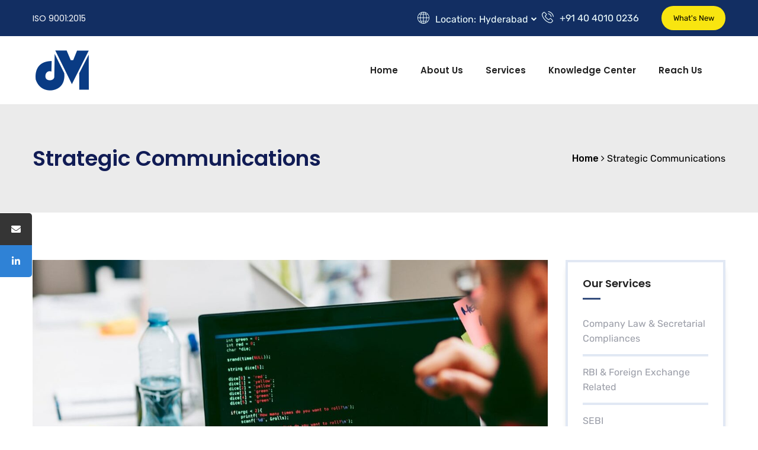

--- FILE ---
content_type: application/x-javascript
request_url: https://www.dvmgopalandassociates.in/wp-content/plugins/delaware-addons//assets/js/frontend.js?ver=20171018
body_size: 2610
content:
(function ( $ ) {
	'use strict';

	var delaware = delaware || {};
	delaware.init = function () {
		delaware.$body = $( document.body ),
			delaware.$window = $( window ),
			delaware.$header = $( '#masthead' );
		this.portfolioisotope();
		this.portfolioCarousel();
		this.delawareCounter();
		this.videoLightBox();
		this.blogCarousel();
		this.gmaps();
		//Slider stick testi
		this.testimorialStick();
		this.testimorialStick2();
		this.iconboxCarousel();

	};
	delaware.portfolioisotope = function () {


		$( '#delaware_portfolio_vs_grid' ).imagesLoaded( function () {
			$( '#delaware_portfolio_vs_grid' ).isotope( {
				itemSelector      : '.element-item',
				transitionDuration: '0.7s'
			} );
		} );


		$( '#filters' ).on( 'click', 'span', function () {
			var filterValue = $( this ).attr( 'data-filter' );
			// use filterFn if matches value
			$( '#delaware_portfolio_vs_grid' ).isotope( { filter: filterValue } );
		} );

		$( '.button-group' ).each( function ( i, buttonGroup ) {
			var $buttonGroup = $( buttonGroup );
			$buttonGroup.on( 'click', 'span', function () {
				$buttonGroup.find( '.active' ).removeClass( 'active' );
				$( this ).addClass( 'active' );
			} );
		} );

	}

	delaware.portfolioCarousel = function () {

		var $counter = $( '.delaware-portfolio-carousel' );
		if ( $counter.length === 0 ) {
			return;
		}

		var number = parseFloat( $counter.data( 'number' ) );

		$counter.not( '.slick-initialized' ).slick( {
			dots          : true,
			infinite      : true,
			slidesToShow  : number,
			slidesToScroll: number,
			responsive    : [
				{
					breakpoint: 1200,
					settings  : {
						arrows: false
					}
				},
				{
					breakpoint: 992,
					settings  : {
						arrows      : false,
						slidesToShow: number > 3 ? 3 : number,
						slidesToScroll: number > 3 ? 3 : number
					}
				},
				{
					breakpoint: 601,
					settings  : {
						arrows      : false,
						slidesToShow: number > 2 ? 2 : number,
						slidesToScroll: number > 2 ? 2 : number
					}
				},
				{
					breakpoint: 481,
					settings  : {
						arrows      : false,
						slidesToShow: 1,
						slidesToScroll: 1
					}
				}
			]
		} );
	};

	/**
	 * Init post carousel
	 */
	delaware.blogCarousel = function () {
		if ( delawareShortCode.length === 0 || typeof delawareShortCode.post === 'undefined' ) {
			return;
		}

		$.each( delawareShortCode.post, function ( id, postData ) {
			if ( postData.is_carousel == 1 ) {
				var $sliders = $( document.getElementById( id ) );
				$sliders.not( '.slick-initialized' ).slick( {
					rtl           : delawareShortCode.isRTL === "1",
					dots          : postData.dot,
					autoplay      : postData.autoplay,
					autoplaySpeed : postData.autoplay_speed,
					arrows        : postData.nav,
					infinite      : true,
					slidesToShow  : 3,
					slidesToScroll: 3,
					responsive    : [
						{
							breakpoint: 1200,
							settings  : {
								arrows: false
							}
						},
						{
							breakpoint: 768,
							settings  : {
								arrows      : false,
								slidesToShow: 2
							}
						},
						{
							breakpoint: 481,
							settings  : {
								arrows      : false,
								slidesToShow: 1
							}
						}
					]
				} );
			}
		} );

	};

	/**
	 * Init Google maps
	 */
	delaware.gmaps = function () {

		if ( delawareShortCode.length === 0 || typeof delawareShortCode.map === 'undefined' ) {
			return;
		}

		var mapOptions = {
				scrollwheel       : false,
				draggable         : true,
				zoom              : 10,
				mapTypeId         : google.maps.MapTypeId.ROADMAP,
				panControl        : false,
				zoomControl       : true,
				zoomControlOptions: {
					style: google.maps.ZoomControlStyle.SMALL
				},
				scaleControl      : false,
				streetViewControl : false

			},
			customMap;

		var bounds = new google.maps.LatLngBounds();
		var infoWindow = new google.maps.InfoWindow();

        $.each(delawareShortCode.map, function (id, mapData) {
            var map_color = mapData.map_color;

            var styles =
                [
                    {
                        'featureType': 'administrative',
                        'elementType': 'labels.text.fill',
                        'stylers': [{'color': '#444444'}]
                    },
                    {
                        'featureType': 'landscape',
                        'elementType': 'all',
                        'stylers': [{'color': '#f2f2f2'}]
                    },
                    {
                        'featureType': 'landscape',
                        'elementType': 'geometry.fill',
                        'stylers': [{'color': '#f2f2f2'}]
                    },
                    {
                        'featureType': 'landscape',
                        'elementType': 'geometry.stroke',
                        'stylers': [{'color': '#000000'}]
                    },
                    {
                        'featureType': 'poi',
                        'elementType': 'all',
                        'stylers': [{'visibility': 'off'}]
                    },
                    {
                        'featureType': 'road',
                        'elementType': 'all',
                        'stylers': [{'saturation': -100}, {'lightness': 45}]
                    },
                    {
                        'featureType': 'road.highway',
                        'elementType': 'all',
                        'stylers': [{'visibility': 'simplified'}]
                    },
                    {
                        'featureType': 'road.arterial',
                        'elementType': 'labels.icon',
                        'stylers': [{'visibility': 'off'}]
                    },
                    {
                        'featureType': 'road.local',
                        'elementType': 'geometry.fill',
                        'stylers': [{'color': '#e6e6e6'}]
                    },
                    {
                        'featureType': 'transit',
                        'elementType': 'all',
                        'stylers': [{'visibility': 'off'}]
                    },
                    {
                        'featureType': 'water',
                        'elementType': 'all',
                        'stylers': [{'visibility': 'on'}, {'color': map_color}]
                    }
                ];

            customMap = new google.maps.StyledMapType(styles,
                {name: 'Styled Map'});

            if (mapData.number > 1) {
                mutiMaps(infoWindow, bounds, mapOptions, mapData, id, styles, customMap);
            } else {
                singleMap(mapOptions, mapData, id, styles, customMap);
            }

        });

    };

	function singleMap( mapOptions, mapData, id, styles, customMap ) {
		var map,
			marker,
			location = new google.maps.LatLng( mapData.lat, mapData.lng );

		// Update map options
		mapOptions.zoom = parseInt( mapData.zoom, 10 );
		mapOptions.center = location;
		mapOptions.mapTypeControlOptions = {
			mapTypeIds: [google.maps.MapTypeId.ROADMAP]
		};

		// Init map
		map = new google.maps.Map( document.getElementById( id ), mapOptions );

		// Create marker options
		var markerOptions = {
			map     : map,
			position: location
		};
		if ( mapData.marker ) {
			markerOptions.icon = {
				url: mapData.marker
			};
		}

		map.mapTypes.set( 'map_style', customMap );
		map.setMapTypeId( 'map_style' );

		// Init marker
		marker = new google.maps.Marker( markerOptions );

		if ( mapData.info ) {
			var infoWindow = new google.maps.InfoWindow( {
				content : '<div class="info-box mf-map">' + mapData.info + '</div>',
				maxWidth: 600
			} );

			google.maps.event.addListener( marker, 'click', function () {
				infoWindow.open( map, marker );
			} );
		}
	}

	function mutiMaps( infoWindow, bounds, mapOptions, mapData, id, styles, customMap ) {

		// Display a map on the page
		mapOptions.zoom = parseInt( mapData.zoom, 10 );
		mapOptions.mapTypeControlOptions = {
			mapTypeIds: [google.maps.MapTypeId.ROADMAP]
		};

		var map = new google.maps.Map( document.getElementById( id ), mapOptions );
		map.mapTypes.set( 'map_style', customMap );
		map.setMapTypeId( 'map_style' );
		for ( var i = 0; i < mapData.number; i++ ) {
			var lats = mapData.lat,
				lng = mapData.lng,
				info = mapData.info;

			var position = new google.maps.LatLng( lats[i], lng[i] );
			bounds.extend( position );

			// Create marker options
			var markerOptions = {
				map     : map,
				position: position
			};
			if ( mapData.marker ) {
				markerOptions.icon = {
					url: mapData.marker
				};
			}

			// Init marker
			var marker = new google.maps.Marker( markerOptions );

			// Allow each marker to have an info window
			googleMaps( infoWindow, map, marker, info[i] );

			// Automatically center the map fitting all markers on the screen
			map.fitBounds( bounds );
		}
	}

	function googleMaps( infoWindow, map, marker, info ) {
		google.maps.event.addListener( marker, 'click', function () {
			infoWindow.setContent( info );
			infoWindow.open( map, marker );
		} );
	}

	delaware.delawareCounter = function () {

		var $counter = $( ".counter-value .counter-number" );
		if ( $counter.length < 1 ) {
			return;
		}

		var duaration = parseFloat( $counter.data( 'duaration' ) );
		duaration = duaration * 1000;
		$counter.counterUp( {
			delay: 10,
			time : duaration
		} );

	};


	/*
	 * Toggle video banner play button
	 */
	delaware.videoLightBox = function () {
		var $images = $( '.mf-video-banner' );

		if ( !$images.length ) {
			return;
		}

		var $links = $images.find( 'a.photoswipe' ),
			items = [];

		$links.each( function () {
			var $a = $( this );

			items.push( {
				html: $a.data( 'href' )
			} );

		} );

		$images.on( 'click', 'a.photoswipe', function ( e ) {
			e.preventDefault();

			var index = $links.index( $( this ) ),
				options = {
					index              : index,
					bgOpacity          : 0.85,
					showHideOpacity    : true,
					mainClass          : 'pswp--minimal-dark',
					barsSize           : { top: 0, bottom: 0 },
					captionEl          : false,
					fullscreenEl       : false,
					shareEl            : false,
					tapToClose         : true,
					tapToToggleControls: false
				};

			var lightBox = new PhotoSwipe( document.getElementById( 'pswp' ), window.PhotoSwipeUI_Default, items, options );
			lightBox.init();

			lightBox.listen( 'close', function () {
				$( '.mf-video-wrapper' ).find( 'iframe' ).each( function () {
					$( this ).attr( 'src', $( this ).attr( 'src' ) );
				} );
			} );
		} );
	};

	delaware.testimorialStick = function () {
		$.each( delawareShortCode.testimonialsCarousel, function ( id, imagesData ) {
			var $sliders = $( document.getElementById( id ) );
			$sliders.not( '.slick-initialized' ).slick( {
				slidesToShow  : imagesData.slide,
				slidesToScroll: 1,
				infinite      : false,
				arrows        : imagesData.nav,
				autoplay      : imagesData.autoplay,
				autoplaySpeed : imagesData.speed,
				dots          : imagesData.dot,
				prevArrow     : '<div class="delaware-left-arrow"><span class="dl-icon-next svg-icon"><i class="fa fa-angle-left"></i></span></div>',
				nextArrow     : '<div class="delaware-right-arrow"><span class="dl-icon-next svg-icon"><i class="fa fa-angle-right"></i></span></div>',
				responsive    : [
					{
						breakpoint: 1200,
						settings  : {
							arrows: false,
							dots  : true
						}
					},
					{
						breakpoint: 992,
						settings  : {
							arrows      : false,
							dots        : true,
							slidesToShow: 1
						}
					},
					{
						breakpoint: 481,
						settings  : {
							arrows      : false,
							dots        : true,
							slidesToShow: 1
						}
					}
				]
			} );
		} );
	};
	delaware.testimorialStick2 = function () {
		$.each( delawareShortCode.testimonialsCarousel2, function ( id, imagesData ) {
			var $sliders = $( document.getElementById( id ) );
			$sliders.not( '.slick-initialized' ).slick( {
				slidesToShow  : 1,
				slidesToScroll: 1,
				infinite      : true,
				arrows        : imagesData.nav,
				autoplay      : imagesData.autoplay,
				autoplaySpeed : imagesData.speed,
				dots          : imagesData.dot,
				prevArrow     : $( '.testi-2-prev' ),
				nextArrow     : $( '.testi-2-next' ),
				//appendArrows  : $container,
				responsive    : [
					{
						breakpoint: 1200,
						settings  : {
							arrows: false,
							dots  : true
						}
					},
					{
						breakpoint: 768,
						settings  : {
							arrows: false,
							dots  : true
						}
					},
					{
						breakpoint: 480,
						settings  : {
							arrows: false,
							dots  : true
						}
					}
				]
			} );
		} );
	};

    delaware.iconboxCarousel = function () {
        $.each(delawareShortCode.iconboxCarousel, function (id, imagesData) {
            var $sliders = $(document.getElementById(id));
            $sliders.not('.slick-initialized').slick({
                infinite     : true,
                arrows       : false,
                autoplay     : imagesData.autoplay,
                autoplaySpeed: imagesData.speed,
                dots         : imagesData.dot,
                cssEase      : 'ease-out',
                prevArrow    : '',
                nextArrow    : '',
                slidesToShow : 3,
                slidesToScroll: 1,
                responsive   : [
                    {
                        breakpoint: 991,
                        settings  : {
                            arrows: false,
                            dots  : true
                        }
                    },
                    {
                        breakpoint: 768,
                        settings  : {
                            arrows: false,
                            dots  : true,
                            slidesToShow: 2
                        }
                    },
                    {
                        breakpoint: 480,
                        settings  : {
                            arrows: false,
                            dots  : true,
                            slidesToShow: 1
                        }
                    }
                ]
            });
        });
    };


    /**
	 * Document ready
	 */
	$( function () {
		delaware.init();
	} );

})( jQuery );